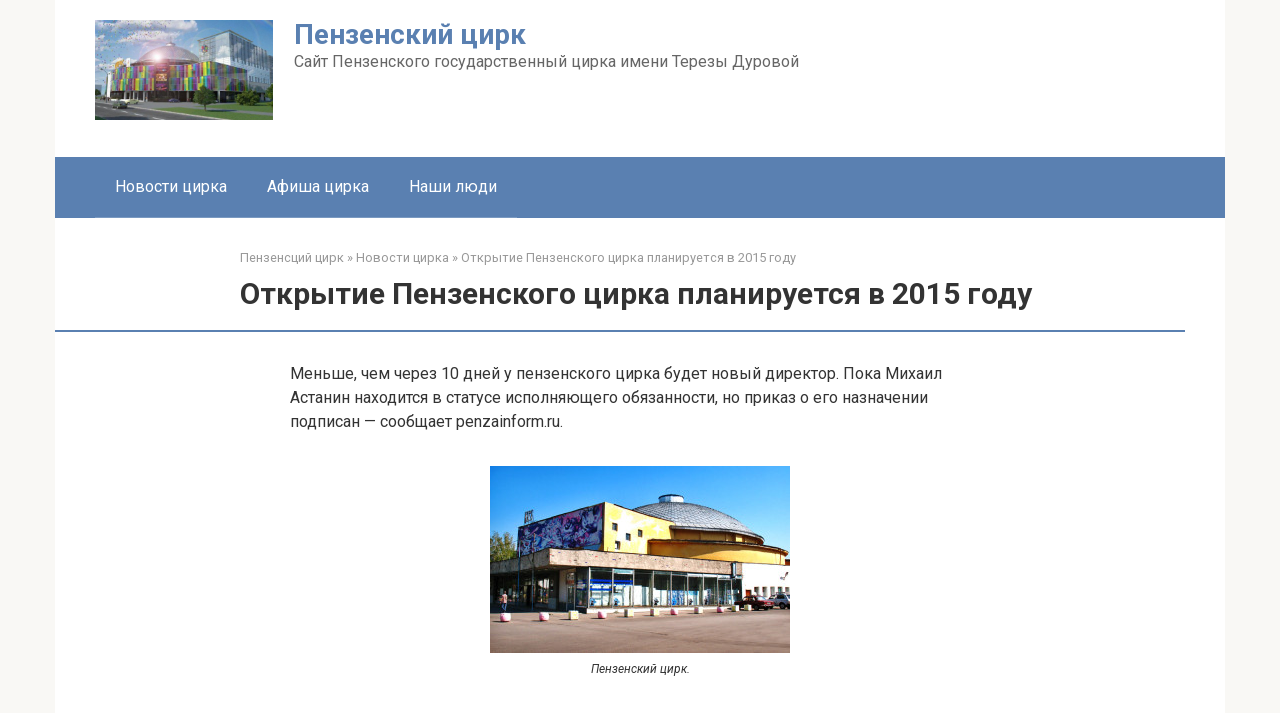

--- FILE ---
content_type: text/html; charset=UTF-8
request_url: https://penzacirk.ru/206/
body_size: 10222
content:
<!DOCTYPE html> <html lang="ru-RU"> <head> <meta charset="UTF-8"> <meta name="viewport" content="width=device-width, initial-scale=1"> <meta name='robots' content='index, follow, max-image-preview:large, max-snippet:-1, max-video-preview:-1'/> <title>Открытие Пензенского цирка планируется в 2015 году - Пензенский цирк</title> <meta name="description" content="Меньше, чем через 10 дней у пензенского цирка будет новый директор. Пока Михаил Астанин находится в статусе исполняющего обязанности, но приказ о его"/> <link rel="canonical" href="https://penzacirk.ru/206/"/> <meta property="og:locale" content="ru_RU"/> <meta property="og:type" content="article"/> <meta property="og:title" content="Открытие Пензенского цирка планируется в 2015 году - Пензенский цирк"/> <meta property="og:description" content="Меньше, чем через 10 дней у пензенского цирка будет новый директор. Пока Михаил Астанин находится в статусе исполняющего обязанности, но приказ о его"/> <meta property="og:url" content="https://penzacirk.ru/206/"/> <meta property="og:site_name" content="Пензенский цирк"/> <meta property="article:published_time" content="2014-11-05T15:33:51+00:00"/> <meta name="author" content="author"/> <script type="application/ld+json" class="yoast-schema-graph">{"@context":"https://schema.org","@graph":[{"@type":"WebPage","@id":"https://penzacirk.ru/206/","url":"https://penzacirk.ru/206/","name":"Открытие Пензенского цирка планируется в 2015 году - Пензенский цирк","isPartOf":{"@id":"https://penzacirk.ru/#website"},"primaryImageOfPage":{"@id":"https://penzacirk.ru/206/#primaryimage"},"image":{"@id":"https://penzacirk.ru/206/#primaryimage"},"thumbnailUrl":"","datePublished":"2014-11-05T15:33:51+00:00","author":{"@id":"https://penzacirk.ru/#/schema/person/8194c5d1717b46bf0c7b2617d226c5f4"},"description":"Меньше, чем через 10 дней у пензенского цирка будет новый директор. Пока Михаил Астанин находится в статусе исполняющего обязанности, но приказ о его","breadcrumb":{"@id":"https://penzacirk.ru/206/#breadcrumb"},"inLanguage":"ru-RU","potentialAction":[{"@type":"ReadAction","target":["https://penzacirk.ru/206/"]}]},{"@type":"ImageObject","inLanguage":"ru-RU","@id":"https://penzacirk.ru/206/#primaryimage","url":"","contentUrl":""},{"@type":"BreadcrumbList","@id":"https://penzacirk.ru/206/#breadcrumb","itemListElement":[{"@type":"ListItem","position":1,"name":"Главная страница","item":"https://penzacirk.ru/"},{"@type":"ListItem","position":2,"name":"Открытие Пензенского цирка планируется в 2015 году"}]},{"@type":"WebSite","@id":"https://penzacirk.ru/#website","url":"https://penzacirk.ru/","name":"Пензенский цирк","description":"Сайт Пензенского государственный цирка имени Терезы Дуровой","potentialAction":[{"@type":"SearchAction","target":{"@type":"EntryPoint","urlTemplate":"https://penzacirk.ru/?s={search_term_string}"},"query-input":{"@type":"PropertyValueSpecification","valueRequired":true,"valueName":"search_term_string"}}],"inLanguage":"ru-RU"},{"@type":"Person","@id":"https://penzacirk.ru/#/schema/person/8194c5d1717b46bf0c7b2617d226c5f4","name":"author","image":{"@type":"ImageObject","inLanguage":"ru-RU","@id":"https://penzacirk.ru/#/schema/person/image/","url":"https://secure.gravatar.com/avatar/2b96fb20f2bcc8055616405765520471e2e0853ca0533eee5640cbc2e4daea94?s=96&d=mm&r=g","contentUrl":"https://secure.gravatar.com/avatar/2b96fb20f2bcc8055616405765520471e2e0853ca0533eee5640cbc2e4daea94?s=96&d=mm&r=g","caption":"author"},"sameAs":["https://penzacirk.ru"]}]}</script> <link rel='dns-prefetch' href='//fonts.googleapis.com'/> <style id='wp-img-auto-sizes-contain-inline-css' type='text/css'> img:is([sizes=auto i],[sizes^="auto," i]){contain-intrinsic-size:3000px 1500px} /*# sourceURL=wp-img-auto-sizes-contain-inline-css */ </style> <style id='classic-theme-styles-inline-css' type='text/css'> /*! This file is auto-generated */ .wp-block-button__link{color:#fff;background-color:#32373c;border-radius:9999px;box-shadow:none;text-decoration:none;padding:calc(.667em + 2px) calc(1.333em + 2px);font-size:1.125em}.wp-block-file__button{background:#32373c;color:#fff;text-decoration:none} /*# sourceURL=/wp-includes/css/classic-themes.min.css */ </style> <link rel='stylesheet' id='google-fonts-css' href='https://fonts.googleapis.com/css?family=Roboto%3A400%2C400i%2C700&#038;subset=cyrillic&#038;display=swap' media='all'/> <link rel='stylesheet' id='root-style-css' href='https://penzacirk.ru/wp-content/themes/root/assets/css/style.min.css' media='all'/> <script type="text/javascript" src="https://penzacirk.ru/wp-includes/js/jquery/jquery.min.js" id="jquery-core-js"></script> <style>.pseudo-clearfy-link { color: #008acf; cursor: pointer;}.pseudo-clearfy-link:hover { text-decoration: none;}</style><style>.site-logotype {max-width:1000px}.site-logotype img {max-height:100px}@media (max-width: 991px) {.mob-search{display:block;margin-bottom:25px} }.scrolltop {background-color:#cccccc}.scrolltop:after {color:#ffffff}.scrolltop {width:50px}.scrolltop {height:50px}.scrolltop:after {content:"\f102"}.entry-image:not(.entry-image--big) {margin-left:-20px}@media (min-width: 1200px) {.entry-image:not(.entry-image--big) {margin-left:-40px} }body {font-family:"Roboto" ,"Helvetica Neue", Helvetica, Arial, sans-serif}@media (min-width: 576px) {body {font-size:16px} }@media (min-width: 576px) {body {line-height:1.5} }.site-title, .site-title a {font-family:"Roboto" ,"Helvetica Neue", Helvetica, Arial, sans-serif}@media (min-width: 576px) {.site-title, .site-title a {font-size:28px} }@media (min-width: 576px) {.site-title, .site-title a {line-height:1.1} }.site-description {font-family:"Roboto" ,"Helvetica Neue", Helvetica, Arial, sans-serif}@media (min-width: 576px) {.site-description {font-size:16px} }@media (min-width: 576px) {.site-description {line-height:1.5} }.top-menu {font-family:"Roboto" ,"Helvetica Neue", Helvetica, Arial, sans-serif}@media (min-width: 576px) {.top-menu {font-size:16px} }@media (min-width: 576px) {.top-menu {line-height:1.5} }.main-navigation ul li a, .main-navigation ul li .removed-link, .footer-navigation ul li a, .footer-navigation ul li .removed-link{font-family:"Roboto" ,"Helvetica Neue", Helvetica, Arial, sans-serif}@media (min-width: 576px) {.main-navigation ul li a, .main-navigation ul li .removed-link, .footer-navigation ul li a, .footer-navigation ul li .removed-link {font-size: 16px} }@media (min-width: 576px) {.main-navigation ul li a, .main-navigation ul li .removed-link, .footer-navigation ul li a, .footer-navigation ul li .removed-link {line-height:1.5} }.h1, h1:not(.site-title) {font-weight:bold;}.h2, h2 {font-weight:bold;}.h3, h3 {font-weight:bold;}.h4, h4 {font-weight:bold;}.h5, h5 {font-weight:bold;}.h6, h6 {font-weight:bold;}.mob-hamburger span, .card-slider__category, .card-slider-container .swiper-pagination-bullet-active, .page-separator, .pagination .current, .pagination a.page-numbers:hover, .entry-content ul > li:before, .entry-content ul:not([class])>li:before, .entry-content ul.wp-block-list>li:before, .home-text ul:not([class])>li:before, .home-text ul.wp-block-list>li:before, .taxonomy-description ul:not([class])>li:before, .taxonomy-description ul.wp-block-list>li:before, .btn, .comment-respond .form-submit input, .contact-form .contact_submit, .page-links__item {background-color:#5a80b1}.spoiler-box, .entry-content ol li:before, .entry-content ol:not([class]) li:before, .entry-content ol.wp-block-list li:before, .home-text ol:not([class]) li:before, .home-text ol.wp-block-list li:before, .taxonomy-description ol:not([class]) li:before, .taxonomy-description ol.wp-block-list li:before, .mob-hamburger, .inp:focus, .search-form__text:focus, .entry-content blockquote:not(.wpremark), .comment-respond .comment-form-author input:focus, .comment-respond .comment-form-author textarea:focus, .comment-respond .comment-form-comment input:focus, .comment-respond .comment-form-comment textarea:focus, .comment-respond .comment-form-email input:focus, .comment-respond .comment-form-email textarea:focus, .comment-respond .comment-form-url input:focus, .comment-respond .comment-form-url textarea:focus {border-color:#5a80b1}.entry-content blockquote:before, .spoiler-box__title:after, .sidebar-navigation .menu-item-has-children:after, .star-rating--score-1:not(.hover) .star-rating-item:nth-child(1), .star-rating--score-2:not(.hover) .star-rating-item:nth-child(1), .star-rating--score-2:not(.hover) .star-rating-item:nth-child(2), .star-rating--score-3:not(.hover) .star-rating-item:nth-child(1), .star-rating--score-3:not(.hover) .star-rating-item:nth-child(2), .star-rating--score-3:not(.hover) .star-rating-item:nth-child(3), .star-rating--score-4:not(.hover) .star-rating-item:nth-child(1), .star-rating--score-4:not(.hover) .star-rating-item:nth-child(2), .star-rating--score-4:not(.hover) .star-rating-item:nth-child(3), .star-rating--score-4:not(.hover) .star-rating-item:nth-child(4), .star-rating--score-5:not(.hover) .star-rating-item:nth-child(1), .star-rating--score-5:not(.hover) .star-rating-item:nth-child(2), .star-rating--score-5:not(.hover) .star-rating-item:nth-child(3), .star-rating--score-5:not(.hover) .star-rating-item:nth-child(4), .star-rating--score-5:not(.hover) .star-rating-item:nth-child(5), .star-rating-item.hover {color:#5a80b1}body {color:#333333}a, .spanlink, .comment-reply-link, .pseudo-link, .root-pseudo-link {color:#428bca}a:hover, a:focus, a:active, .spanlink:hover, .comment-reply-link:hover, .pseudo-link:hover {color:#e66212}.site-header {background-color:#ffffff}.site-header {color:#333333}.site-title, .site-title a {color:#5a80b1}.site-description, .site-description a {color:#666666}.top-menu ul li a {color:#333333}.main-navigation, .footer-navigation, .main-navigation ul li .sub-menu, .footer-navigation ul li .sub-menu {background-color:#5a80b1}.main-navigation ul li a, .main-navigation ul li .removed-link, .footer-navigation ul li a, .footer-navigation ul li .removed-link {color:#ffffff}.site-content {background-color:#ffffff}.site-footer {background-color:#ffffff}.site-footer {color:#333333}</style><link rel="prefetch" href="https://penzacirk.ru/wp-content/themes/root/fonts/fontawesome-webfont.ttf" as="font" crossorigin><link rel="icon" href="https://penzacirk.ru/wp-content/uploads/2025/11/cropped-04-32x32.gif" sizes="32x32"/> <link rel="icon" href="https://penzacirk.ru/wp-content/uploads/2025/11/cropped-04-192x192.gif" sizes="192x192"/> <link rel="apple-touch-icon" href="https://penzacirk.ru/wp-content/uploads/2025/11/cropped-04-180x180.gif"/> <meta name="msapplication-TileImage" content="https://penzacirk.ru/wp-content/uploads/2025/11/cropped-04-270x270.gif"/> <style id='global-styles-inline-css' type='text/css'>
:root{--wp--preset--aspect-ratio--square: 1;--wp--preset--aspect-ratio--4-3: 4/3;--wp--preset--aspect-ratio--3-4: 3/4;--wp--preset--aspect-ratio--3-2: 3/2;--wp--preset--aspect-ratio--2-3: 2/3;--wp--preset--aspect-ratio--16-9: 16/9;--wp--preset--aspect-ratio--9-16: 9/16;--wp--preset--color--black: #000000;--wp--preset--color--cyan-bluish-gray: #abb8c3;--wp--preset--color--white: #ffffff;--wp--preset--color--pale-pink: #f78da7;--wp--preset--color--vivid-red: #cf2e2e;--wp--preset--color--luminous-vivid-orange: #ff6900;--wp--preset--color--luminous-vivid-amber: #fcb900;--wp--preset--color--light-green-cyan: #7bdcb5;--wp--preset--color--vivid-green-cyan: #00d084;--wp--preset--color--pale-cyan-blue: #8ed1fc;--wp--preset--color--vivid-cyan-blue: #0693e3;--wp--preset--color--vivid-purple: #9b51e0;--wp--preset--gradient--vivid-cyan-blue-to-vivid-purple: linear-gradient(135deg,rgb(6,147,227) 0%,rgb(155,81,224) 100%);--wp--preset--gradient--light-green-cyan-to-vivid-green-cyan: linear-gradient(135deg,rgb(122,220,180) 0%,rgb(0,208,130) 100%);--wp--preset--gradient--luminous-vivid-amber-to-luminous-vivid-orange: linear-gradient(135deg,rgb(252,185,0) 0%,rgb(255,105,0) 100%);--wp--preset--gradient--luminous-vivid-orange-to-vivid-red: linear-gradient(135deg,rgb(255,105,0) 0%,rgb(207,46,46) 100%);--wp--preset--gradient--very-light-gray-to-cyan-bluish-gray: linear-gradient(135deg,rgb(238,238,238) 0%,rgb(169,184,195) 100%);--wp--preset--gradient--cool-to-warm-spectrum: linear-gradient(135deg,rgb(74,234,220) 0%,rgb(151,120,209) 20%,rgb(207,42,186) 40%,rgb(238,44,130) 60%,rgb(251,105,98) 80%,rgb(254,248,76) 100%);--wp--preset--gradient--blush-light-purple: linear-gradient(135deg,rgb(255,206,236) 0%,rgb(152,150,240) 100%);--wp--preset--gradient--blush-bordeaux: linear-gradient(135deg,rgb(254,205,165) 0%,rgb(254,45,45) 50%,rgb(107,0,62) 100%);--wp--preset--gradient--luminous-dusk: linear-gradient(135deg,rgb(255,203,112) 0%,rgb(199,81,192) 50%,rgb(65,88,208) 100%);--wp--preset--gradient--pale-ocean: linear-gradient(135deg,rgb(255,245,203) 0%,rgb(182,227,212) 50%,rgb(51,167,181) 100%);--wp--preset--gradient--electric-grass: linear-gradient(135deg,rgb(202,248,128) 0%,rgb(113,206,126) 100%);--wp--preset--gradient--midnight: linear-gradient(135deg,rgb(2,3,129) 0%,rgb(40,116,252) 100%);--wp--preset--font-size--small: 13px;--wp--preset--font-size--medium: 20px;--wp--preset--font-size--large: 36px;--wp--preset--font-size--x-large: 42px;--wp--preset--spacing--20: 0.44rem;--wp--preset--spacing--30: 0.67rem;--wp--preset--spacing--40: 1rem;--wp--preset--spacing--50: 1.5rem;--wp--preset--spacing--60: 2.25rem;--wp--preset--spacing--70: 3.38rem;--wp--preset--spacing--80: 5.06rem;--wp--preset--shadow--natural: 6px 6px 9px rgba(0, 0, 0, 0.2);--wp--preset--shadow--deep: 12px 12px 50px rgba(0, 0, 0, 0.4);--wp--preset--shadow--sharp: 6px 6px 0px rgba(0, 0, 0, 0.2);--wp--preset--shadow--outlined: 6px 6px 0px -3px rgb(255, 255, 255), 6px 6px rgb(0, 0, 0);--wp--preset--shadow--crisp: 6px 6px 0px rgb(0, 0, 0);}:where(.is-layout-flex){gap: 0.5em;}:where(.is-layout-grid){gap: 0.5em;}body .is-layout-flex{display: flex;}.is-layout-flex{flex-wrap: wrap;align-items: center;}.is-layout-flex > :is(*, div){margin: 0;}body .is-layout-grid{display: grid;}.is-layout-grid > :is(*, div){margin: 0;}:where(.wp-block-columns.is-layout-flex){gap: 2em;}:where(.wp-block-columns.is-layout-grid){gap: 2em;}:where(.wp-block-post-template.is-layout-flex){gap: 1.25em;}:where(.wp-block-post-template.is-layout-grid){gap: 1.25em;}.has-black-color{color: var(--wp--preset--color--black) !important;}.has-cyan-bluish-gray-color{color: var(--wp--preset--color--cyan-bluish-gray) !important;}.has-white-color{color: var(--wp--preset--color--white) !important;}.has-pale-pink-color{color: var(--wp--preset--color--pale-pink) !important;}.has-vivid-red-color{color: var(--wp--preset--color--vivid-red) !important;}.has-luminous-vivid-orange-color{color: var(--wp--preset--color--luminous-vivid-orange) !important;}.has-luminous-vivid-amber-color{color: var(--wp--preset--color--luminous-vivid-amber) !important;}.has-light-green-cyan-color{color: var(--wp--preset--color--light-green-cyan) !important;}.has-vivid-green-cyan-color{color: var(--wp--preset--color--vivid-green-cyan) !important;}.has-pale-cyan-blue-color{color: var(--wp--preset--color--pale-cyan-blue) !important;}.has-vivid-cyan-blue-color{color: var(--wp--preset--color--vivid-cyan-blue) !important;}.has-vivid-purple-color{color: var(--wp--preset--color--vivid-purple) !important;}.has-black-background-color{background-color: var(--wp--preset--color--black) !important;}.has-cyan-bluish-gray-background-color{background-color: var(--wp--preset--color--cyan-bluish-gray) !important;}.has-white-background-color{background-color: var(--wp--preset--color--white) !important;}.has-pale-pink-background-color{background-color: var(--wp--preset--color--pale-pink) !important;}.has-vivid-red-background-color{background-color: var(--wp--preset--color--vivid-red) !important;}.has-luminous-vivid-orange-background-color{background-color: var(--wp--preset--color--luminous-vivid-orange) !important;}.has-luminous-vivid-amber-background-color{background-color: var(--wp--preset--color--luminous-vivid-amber) !important;}.has-light-green-cyan-background-color{background-color: var(--wp--preset--color--light-green-cyan) !important;}.has-vivid-green-cyan-background-color{background-color: var(--wp--preset--color--vivid-green-cyan) !important;}.has-pale-cyan-blue-background-color{background-color: var(--wp--preset--color--pale-cyan-blue) !important;}.has-vivid-cyan-blue-background-color{background-color: var(--wp--preset--color--vivid-cyan-blue) !important;}.has-vivid-purple-background-color{background-color: var(--wp--preset--color--vivid-purple) !important;}.has-black-border-color{border-color: var(--wp--preset--color--black) !important;}.has-cyan-bluish-gray-border-color{border-color: var(--wp--preset--color--cyan-bluish-gray) !important;}.has-white-border-color{border-color: var(--wp--preset--color--white) !important;}.has-pale-pink-border-color{border-color: var(--wp--preset--color--pale-pink) !important;}.has-vivid-red-border-color{border-color: var(--wp--preset--color--vivid-red) !important;}.has-luminous-vivid-orange-border-color{border-color: var(--wp--preset--color--luminous-vivid-orange) !important;}.has-luminous-vivid-amber-border-color{border-color: var(--wp--preset--color--luminous-vivid-amber) !important;}.has-light-green-cyan-border-color{border-color: var(--wp--preset--color--light-green-cyan) !important;}.has-vivid-green-cyan-border-color{border-color: var(--wp--preset--color--vivid-green-cyan) !important;}.has-pale-cyan-blue-border-color{border-color: var(--wp--preset--color--pale-cyan-blue) !important;}.has-vivid-cyan-blue-border-color{border-color: var(--wp--preset--color--vivid-cyan-blue) !important;}.has-vivid-purple-border-color{border-color: var(--wp--preset--color--vivid-purple) !important;}.has-vivid-cyan-blue-to-vivid-purple-gradient-background{background: var(--wp--preset--gradient--vivid-cyan-blue-to-vivid-purple) !important;}.has-light-green-cyan-to-vivid-green-cyan-gradient-background{background: var(--wp--preset--gradient--light-green-cyan-to-vivid-green-cyan) !important;}.has-luminous-vivid-amber-to-luminous-vivid-orange-gradient-background{background: var(--wp--preset--gradient--luminous-vivid-amber-to-luminous-vivid-orange) !important;}.has-luminous-vivid-orange-to-vivid-red-gradient-background{background: var(--wp--preset--gradient--luminous-vivid-orange-to-vivid-red) !important;}.has-very-light-gray-to-cyan-bluish-gray-gradient-background{background: var(--wp--preset--gradient--very-light-gray-to-cyan-bluish-gray) !important;}.has-cool-to-warm-spectrum-gradient-background{background: var(--wp--preset--gradient--cool-to-warm-spectrum) !important;}.has-blush-light-purple-gradient-background{background: var(--wp--preset--gradient--blush-light-purple) !important;}.has-blush-bordeaux-gradient-background{background: var(--wp--preset--gradient--blush-bordeaux) !important;}.has-luminous-dusk-gradient-background{background: var(--wp--preset--gradient--luminous-dusk) !important;}.has-pale-ocean-gradient-background{background: var(--wp--preset--gradient--pale-ocean) !important;}.has-electric-grass-gradient-background{background: var(--wp--preset--gradient--electric-grass) !important;}.has-midnight-gradient-background{background: var(--wp--preset--gradient--midnight) !important;}.has-small-font-size{font-size: var(--wp--preset--font-size--small) !important;}.has-medium-font-size{font-size: var(--wp--preset--font-size--medium) !important;}.has-large-font-size{font-size: var(--wp--preset--font-size--large) !important;}.has-x-large-font-size{font-size: var(--wp--preset--font-size--x-large) !important;}
/*# sourceURL=global-styles-inline-css */
</style>
</head> <body class="wp-singular post-template-default single single-post postid-206 single-format-standard wp-theme-root sidebar-none"> <div id="page" class="site"> <a class="skip-link screen-reader-text" href="#main"><!--noindex-->Перейти к контенту<!--/noindex--></a> <header id="masthead" class="site-header container" itemscope itemtype="http://schema.org/WPHeader"> <div class="site-header-inner "> <div class="site-branding"> <div class="site-logotype"><a href="https://penzacirk.ru/"><img src="https://penzacirk.ru/wp-content/uploads/2025/11/penzacirk-2.jpg" width="1056" height="594" alt="Пензенский цирк"></a></div> <div class="site-branding-container"> <div class="site-title"><a href="https://penzacirk.ru/">Пензенский цирк</a></div> <p class="site-description">Сайт Пензенского государственный цирка имени Терезы Дуровой</p> </div> </div><!-- .site-branding --> <div class="mob-hamburger"><span></span></div> <div class="mob-search"> <form role="search" method="get" id="searchform_7811" action="https://penzacirk.ru/" class="search-form"> <label class="screen-reader-text" for="s_7811"><!--noindex-->Поиск: <!--/noindex--></label> <input type="text" value="" name="s" id="s_7811" class="search-form__text"> <button type="submit" id="searchsubmit_7811" class="search-form__submit"></button> </form></div> </div><!--.site-header-inner--> </header><!-- #masthead --> <nav id="site-navigation" class="main-navigation container" itemscope itemtype="http://schema.org/SiteNavigationElement"> <div class="main-navigation-inner "> <div class="menu-stroka-pod-shapkoj-container"><ul id="header_menu" class="menu"><li id="menu-item-261" class="menu-item menu-item-type-taxonomy menu-item-object-category current-post-ancestor current-menu-parent current-post-parent menu-item-261"><a href="https://penzacirk.ru/category/novosti/">Новости цирка</a></li> <li id="menu-item-262" class="menu-item menu-item-type-taxonomy menu-item-object-category menu-item-262"><a href="https://penzacirk.ru/category/afisha/">Афиша цирка</a></li> <li id="menu-item-263" class="menu-item menu-item-type-taxonomy menu-item-object-category menu-item-263"><a href="https://penzacirk.ru/category/people/">Наши люди</a></li> </ul></div> </div><!--.main-navigation-inner--> </nav><!-- #site-navigation --> <div id="content" class="site-content container"> <div itemscope itemtype="http://schema.org/Article"> <div id="primary" class="content-area"> <main id="main" class="site-main"> <div class="breadcrumb" itemscope itemtype="http://schema.org/BreadcrumbList"><span class="breadcrumb-item" itemprop="itemListElement" itemscope itemtype="http://schema.org/ListItem"><a href="https://penzacirk.ru/" itemprop="item"><span itemprop="name">Пензенсций цирк</span></a><meta itemprop="position" content="0"></span> <span class="breadcrumb-separator">»</span> <span class="breadcrumb-item" itemprop="itemListElement" itemscope itemtype="http://schema.org/ListItem"><a href="https://penzacirk.ru/category/novosti/" itemprop="item"><span itemprop="name">Новости цирка</span></a><meta itemprop="position" content="1"></span> <span class="breadcrumb-separator">»</span> <span class="breadcrumb-item breadcrumb_last" itemprop="itemListElement" itemscope itemtype="http://schema.org/ListItem"><span itemprop="name">Открытие Пензенского цирка планируется в 2015 году</span><meta itemprop="position" content="2"></span></div> <article id="post-206" class="post-206 post type-post status-publish format-standard has-post-thumbnail category-novosti"> <header class="entry-header"> <h1 class="entry-title" itemprop="headline">Открытие Пензенского цирка планируется в 2015 году</h1> </header><!-- .entry-header --> <div class="page-separator"></div> <div class="entry-content" itemprop="articleBody"> <p>Меньше, чем через 10 дней у пензенского цирка будет новый директор. Пока Михаил Астанин находится в статусе исполняющего обязанности, но приказ о его назначении подписан &#8212; сообщает penzainform.ru.</p> <figure id="attachment_207" aria-describedby="caption-attachment-207" style="width: 300px" class="wp-caption aligncenter"><a href="https://penzacirk.ru/wp-content/uploads/2014/11/penza-cirk.jpg"><span itemprop="image" itemscope itemtype="https://schema.org/ImageObject"><img itemprop="url image" fetchpriority="high" decoding="async" class="size-medium wp-image-207" alt="Открытие Пензенского цирка планируется в 2015 году" src="https://penzacirk.ru/wp-content/uploads/2014/11/penza-cirk-300x187.jpg" width="300" height="187"/><meta itemprop="width" content="300"><meta itemprop="height" content="187"></span></a><figcaption id="caption-attachment-207" class="wp-caption-text"><em>Пензенский цирк.</em></figcaption></figure> <p><span id="more-206"></span></p> <p>&nbsp;</p> <p>Раньше Астанин возглавлял музыкальный театр в Астрахани. В течение нескольких лет Михаил Владимирович руководил его строительством, теперь наблюдает, как растет цирк в нашем городе.</p> <p>&#171;Мне очень нравится Пенза: красивый город, чем-то напоминает Астрахань. Мне здесь комфортно&#187;, &#8212; признался Михаил Астанин.</p> <p>Объект в <a title="Объявления в Пензе" href="http://www.penzainform.ru/sales/">Пензе</a> в два раза меньше, чем тот, за который Михаил Владимирович отвечал в Астрахани. Но это не означает, что он проще. На той же самой территории на месте старого маленького цирка нужно возводить новый и большой. Вокруг плотная застройка.</p> <p>Исполняющий обязанности директора говорит &#8212; должны справиться. Пензенский цирк станет одним из лучших в стране.</p> <p>Здесь будет и репетиционный манеж, и гостиница для артистов, и хорошие помещения для животных. Многих горожан интересовал вопрос, а что за высокое здание растет сзади комплекса &#8212; это суперсовременная многоэтажная парковка. И только на один вопрос будущий директор не может дать точный ответ: когда же будет достроен новый пензенский цирк.</p> <p>Предполагается, что первые представления зрители увидят здесь в 2015-м. Директор Владимир Голубев, при котором началось строительство, пока официально в отпуске.</p> <p>Потом он приступит к работе в Москве &#8212; будет режиссером постановщиком в цирке.</p> </div><!-- .entry-content --> </article><!-- #post-## --> <div class="entry-rating"> <div class="entry-bottom__header">Рейтинг</div> <div class="star-rating js-star-rating star-rating--score-0" data-post-id="206" data-rating-count="0" data-rating-sum="0" data-rating-value="0"><span class="star-rating-item js-star-rating-item" data-score="1"><svg aria-hidden="true" role="img" xmlns="http://www.w3.org/2000/svg" viewBox="0 0 576 512" class="i-ico"><path fill="currentColor" d="M259.3 17.8L194 150.2 47.9 171.5c-26.2 3.8-36.7 36.1-17.7 54.6l105.7 103-25 145.5c-4.5 26.3 23.2 46 46.4 33.7L288 439.6l130.7 68.7c23.2 12.2 50.9-7.4 46.4-33.7l-25-145.5 105.7-103c19-18.5 8.5-50.8-17.7-54.6L382 150.2 316.7 17.8c-11.7-23.6-45.6-23.9-57.4 0z" class="ico-star"></path></svg></span><span class="star-rating-item js-star-rating-item" data-score="2"><svg aria-hidden="true" role="img" xmlns="http://www.w3.org/2000/svg" viewBox="0 0 576 512" class="i-ico"><path fill="currentColor" d="M259.3 17.8L194 150.2 47.9 171.5c-26.2 3.8-36.7 36.1-17.7 54.6l105.7 103-25 145.5c-4.5 26.3 23.2 46 46.4 33.7L288 439.6l130.7 68.7c23.2 12.2 50.9-7.4 46.4-33.7l-25-145.5 105.7-103c19-18.5 8.5-50.8-17.7-54.6L382 150.2 316.7 17.8c-11.7-23.6-45.6-23.9-57.4 0z" class="ico-star"></path></svg></span><span class="star-rating-item js-star-rating-item" data-score="3"><svg aria-hidden="true" role="img" xmlns="http://www.w3.org/2000/svg" viewBox="0 0 576 512" class="i-ico"><path fill="currentColor" d="M259.3 17.8L194 150.2 47.9 171.5c-26.2 3.8-36.7 36.1-17.7 54.6l105.7 103-25 145.5c-4.5 26.3 23.2 46 46.4 33.7L288 439.6l130.7 68.7c23.2 12.2 50.9-7.4 46.4-33.7l-25-145.5 105.7-103c19-18.5 8.5-50.8-17.7-54.6L382 150.2 316.7 17.8c-11.7-23.6-45.6-23.9-57.4 0z" class="ico-star"></path></svg></span><span class="star-rating-item js-star-rating-item" data-score="4"><svg aria-hidden="true" role="img" xmlns="http://www.w3.org/2000/svg" viewBox="0 0 576 512" class="i-ico"><path fill="currentColor" d="M259.3 17.8L194 150.2 47.9 171.5c-26.2 3.8-36.7 36.1-17.7 54.6l105.7 103-25 145.5c-4.5 26.3 23.2 46 46.4 33.7L288 439.6l130.7 68.7c23.2 12.2 50.9-7.4 46.4-33.7l-25-145.5 105.7-103c19-18.5 8.5-50.8-17.7-54.6L382 150.2 316.7 17.8c-11.7-23.6-45.6-23.9-57.4 0z" class="ico-star"></path></svg></span><span class="star-rating-item js-star-rating-item" data-score="5"><svg aria-hidden="true" role="img" xmlns="http://www.w3.org/2000/svg" viewBox="0 0 576 512" class="i-ico"><path fill="currentColor" d="M259.3 17.8L194 150.2 47.9 171.5c-26.2 3.8-36.7 36.1-17.7 54.6l105.7 103-25 145.5c-4.5 26.3 23.2 46 46.4 33.7L288 439.6l130.7 68.7c23.2 12.2 50.9-7.4 46.4-33.7l-25-145.5 105.7-103c19-18.5 8.5-50.8-17.7-54.6L382 150.2 316.7 17.8c-11.7-23.6-45.6-23.9-57.4 0z" class="ico-star"></path></svg></span></div><div class="star-rating-text"><em>( Пока оценок нет )</em></div> </div> <div class="entry-footer"> </div> <meta itemprop="author" content="author"> <meta itemprop="datePublished" content="2014-11-05T15:33:51+03:00"/> <meta itemscope itemprop="mainEntityOfPage" itemType="https://schema.org/WebPage" itemid="https://penzacirk.ru/206/" content="Открытие Пензенского цирка планируется в 2015 году"> <meta itemprop="dateModified" content="2014-11-05"> <meta itemprop="datePublished" content="2014-11-05T15:33:51+03:00"> <div itemprop="publisher" itemscope itemtype="https://schema.org/Organization" style="display: none;"><div itemprop="logo" itemscope itemtype="https://schema.org/ImageObject"><img itemprop="url image" src="https://penzacirk.ru/wp-content/uploads/2025/11/penzacirk-2.jpg" alt="Пензенский цирк"></div><meta itemprop="name" content="Пензенский цирк"><meta itemprop="telephone" content="+7 (8412) 68-26-24"><meta itemprop="address" content="440000, Пензенская Область, г.о. Город Пенза, г Пенза, ул Суворова, д. 44, кв. 24"></div><div class="b-related"><div class="b-related__header"><span>Другие статьи</span></div><div class="b-related__items"> <div id="post-245" class="post-card post-card-related post-245 post type-post status-publish format-standard has-post-thumbnail category-novosti"> <header class="entry-header"><div class="entry-title"><a href="https://penzacirk.ru/245/">Сроки сдачи цирка отложены</a></div></header><div class="post-card__content">Правительство России на заседании, которое состоялось 3 августа 2018 года, утвердило сроки и цену завершения реконструкции</div> </div> <div id="post-241" class="post-card post-card-related post-241 post type-post status-publish format-standard has-post-thumbnail category-novosti"> <header class="entry-header"><div class="entry-title"><a href="https://penzacirk.ru/241/">Строительство цирка в городе Пенза завершится в 2017 году</a></div></header><div class="post-card__content">Губернатор области Иван Белозерцев на сессии Законодательного собрания сообщил, что в 2017 году планируется завершить строительство Пензенского</div> </div> <div id="post-237" class="post-card post-card-related post-237 post type-post status-publish format-standard has-post-thumbnail category-novosti"> <header class="entry-header"><div class="entry-title"><a href="https://penzacirk.ru/237/">Местные подрядчики закончат строительство Пензенского цирка</a></div></header><div class="post-card__content">На завершение строительства Пензенского цирка в 2016 году федеральный бюджет выделил почти 248 миллионов рублей.</div> </div> <div id="post-233" class="post-card post-card-related post-233 post type-post status-publish format-standard has-post-thumbnail category-novosti"> <header class="entry-header"><div class="entry-title"><a href="https://penzacirk.ru/233/">Строительство цирка в Пензе планируют возобновить</a></div></header><div class="post-card__content">Строительство цирка в городе Пенза идет уже давно, горожане ждут с нетерпением его завершения,</div> </div> <div id="post-229" class="post-card post-card-related post-229 post type-post status-publish format-standard has-post-thumbnail category-novosti"> <header class="entry-header"><div class="entry-title"><a href="https://penzacirk.ru/229/">Выявлено нарушение в работе компании, строящей цирк в Пензе</a></div></header><div class="post-card__content">Нарушение градостроительного законодательства выявлено прокуратурой в деятельности компании «Волгожилстрой», занимающейся возведением нового здания цирка</div> </div> <div id="post-224" class="post-card post-card-related post-224 post type-post status-publish format-standard has-post-thumbnail category-novosti"> <header class="entry-header"><div class="entry-title"><a href="https://penzacirk.ru/224/">Стоимость пензенского цирка может вырасти вдвое</a></div></header><div class="post-card__content">Паноптикум по-пензенски: многолетний долгострой с ошибками в смете строит компания, находящаяся под угрозой уголовного</div> </div> <div id="post-220" class="post-card post-card-related post-220 post type-post status-publish format-standard has-post-thumbnail category-novosti"> <header class="entry-header"><div class="entry-title"><a href="https://penzacirk.ru/220/">Строительство пензенского цирка закончится в 2015 году</a></div></header><div class="post-card__content">В 2015 году планируется завершить строительство пензенского цирка. Росгосцирк заканчивает экспертизу проекта, и в</div> </div> <div id="post-150" class="post-card post-card-related post-150 post type-post status-publish format-standard has-post-thumbnail category-novosti"> <header class="entry-header"><div class="entry-title"><a href="https://penzacirk.ru/150/">Губернатор раскритиковал строительство пензенского цирка</a></div></header><div class="post-card__content">С весельем пензенцам придется повременить &#8212; ко Дню города цирк не откроется. Сдача объекта</div> </div> <div id="post-183" class="post-card post-card-related post-183 post type-post status-publish format-standard has-post-thumbnail category-novosti"> <header class="entry-header"><div class="entry-title"><a href="https://penzacirk.ru/183/">Цирк и другие обьекты в год юбилея Пензы</a></div></header><div class="post-card__content">Сочинцы называют свой город большой стройкой, как пишет penzainform.ru. В столице зимней Олимпиады меняют</div> </div></div></div> <div id="comments" class="comments-area"> <div class="comments-title">Комментарии: 6</div> <ol class="comment-list"> <li class="comment even thread-even depth-1" id="li-comment-86" itemprop="comment" itemscope itemtype="http://schema.org/Comment"> <div class="comment-box" id="comment-86"> <div class="comment-header"> <div class="comment-avatar"> <img alt='' src='https://secure.gravatar.com/avatar/?s=50&#038;d=mm&#038;r=g' srcset='https://secure.gravatar.com/avatar/?s=100&#038;d=mm&#038;r=g 2x' class='avatar avatar-50 photo avatar-default' height='50' width='50' decoding='async'/> </div> <div class="comment-meta"> <cite class="comment-author" itemprop="creator">2</cite> <time class="comment-time" itemprop="datePublished" datetime="2016-08-28"> 28.08.2016 в 13:36 </time> </div> </div> <div class="comment-body"> <div class="comment-text" itemprop="text"><p>Сейчас уже 2018, а цирка всё нет. ПИЗДАБОЛЫ СУКА !!!</p> </div> <div class="comment-footer"> </div> </div> </div> </li><!-- #comment-## --> <li class="comment odd alt thread-odd thread-alt depth-1" id="li-comment-87" itemprop="comment" itemscope itemtype="http://schema.org/Comment"> <div class="comment-box" id="comment-87"> <div class="comment-header"> <div class="comment-avatar"> <img alt='' src='https://secure.gravatar.com/avatar/?s=50&#038;d=mm&#038;r=g' srcset='https://secure.gravatar.com/avatar/?s=100&#038;d=mm&#038;r=g 2x' class='avatar avatar-50 photo avatar-default' height='50' width='50' decoding='async'/> </div> <div class="comment-meta"> <cite class="comment-author" itemprop="creator">Аноним</cite> <time class="comment-time" itemprop="datePublished" datetime="2017-02-01"> 01.02.2017 в 19:09 </time> </div> </div> <div class="comment-body"> <div class="comment-text" itemprop="text"><p>Ну сейчас пока 2017 а цирка все нет.</p> </div> <div class="comment-footer"> </div> </div> </div> </li><!-- #comment-## --> <li class="comment even thread-even depth-1" id="li-comment-88" itemprop="comment" itemscope itemtype="http://schema.org/Comment"> <div class="comment-box" id="comment-88"> <div class="comment-header"> <div class="comment-avatar"> <img alt='' src='https://secure.gravatar.com/avatar/?s=50&#038;d=mm&#038;r=g' srcset='https://secure.gravatar.com/avatar/?s=100&#038;d=mm&#038;r=g 2x' class='avatar avatar-50 photo avatar-default' height='50' width='50' loading='lazy' decoding='async'/> </div> <div class="comment-meta"> <cite class="comment-author" itemprop="creator">жора</cite> <time class="comment-time" itemprop="datePublished" datetime="2017-03-28"> 28.03.2017 в 13:11 </time> </div> </div> <div class="comment-body"> <div class="comment-text" itemprop="text"><p>где же цирк?</p> </div> <div class="comment-footer"> </div> </div> </div> </li><!-- #comment-## --> <li class="comment odd alt thread-odd thread-alt depth-1" id="li-comment-89" itemprop="comment" itemscope itemtype="http://schema.org/Comment"> <div class="comment-box" id="comment-89"> <div class="comment-header"> <div class="comment-avatar"> <img alt='' src='https://secure.gravatar.com/avatar/?s=50&#038;d=mm&#038;r=g' srcset='https://secure.gravatar.com/avatar/?s=100&#038;d=mm&#038;r=g 2x' class='avatar avatar-50 photo avatar-default' height='50' width='50' loading='lazy' decoding='async'/> </div> <div class="comment-meta"> <cite class="comment-author" itemprop="creator">Клоун</cite> <time class="comment-time" itemprop="datePublished" datetime="2017-12-26"> 26.12.2017 в 18:33 </time> </div> </div> <div class="comment-body"> <div class="comment-text" itemprop="text"><p>Уехал цирк, уехал бля..</p> </div> <div class="comment-footer"> </div> </div> </div> </li><!-- #comment-## --> <li class="comment even thread-even depth-1" id="li-comment-90" itemprop="comment" itemscope itemtype="http://schema.org/Comment"> <div class="comment-box" id="comment-90"> <div class="comment-header"> <div class="comment-avatar"> <img alt='' src='https://secure.gravatar.com/avatar/?s=50&#038;d=mm&#038;r=g' srcset='https://secure.gravatar.com/avatar/?s=100&#038;d=mm&#038;r=g 2x' class='avatar avatar-50 photo avatar-default' height='50' width='50' loading='lazy' decoding='async'/> </div> <div class="comment-meta"> <cite class="comment-author" itemprop="creator">Клоун</cite> <time class="comment-time" itemprop="datePublished" datetime="2017-12-26"> 26.12.2017 в 18:34 </time> </div> </div> <div class="comment-body"> <div class="comment-text" itemprop="text"><p>А где цирк?</p> </div> <div class="comment-footer"> </div> </div> </div> </li><!-- #comment-## --> <li class="comment odd alt thread-odd thread-alt depth-1" id="li-comment-91" itemprop="comment" itemscope itemtype="http://schema.org/Comment"> <div class="comment-box" id="comment-91"> <div class="comment-header"> <div class="comment-avatar"> <img alt='' src='https://secure.gravatar.com/avatar/?s=50&#038;d=mm&#038;r=g' srcset='https://secure.gravatar.com/avatar/?s=100&#038;d=mm&#038;r=g 2x' class='avatar avatar-50 photo avatar-default' height='50' width='50' loading='lazy' decoding='async'/> </div> <div class="comment-meta"> <cite class="comment-author" itemprop="creator">Сталин</cite> <time class="comment-time" itemprop="datePublished" datetime="2022-06-08"> 08.06.2022 в 06:25 </time> </div> </div> <div class="comment-body"> <div class="comment-text" itemprop="text"><p>Ну что потомки, как Ваш цирк, процветает?</p> </div> <div class="comment-footer"> </div> </div> </div> </li><!-- #comment-## --> </ol><!-- .comment-list --> <p class="no-comments"> Комментарии закрыты. </p> </div><!-- #comments --> </main><!-- #main --> </div><!-- #primary --> </div><!-- micro --> </div><!-- #content --> <footer id="site-footer" class="site-footer container " itemscope itemtype="http://schema.org/WPFooter"> <div class="site-footer-inner "> <div class="footer-bottom"> <div class="footer-info"> © 2026 Пензенский цирк </div><!-- .site-info --> </div> </div><!-- .site-footer-inner --> </footer><!-- .site-footer --> <button type="button" class="scrolltop js-scrolltop"></button> </div><!-- #page --> <script type="speculationrules">
{"prefetch":[{"source":"document","where":{"and":[{"href_matches":"/*"},{"not":{"href_matches":["/wp-*.php","/wp-admin/*","/wp-content/uploads/*","/wp-content/*","/wp-content/plugins/*","/wp-content/themes/root/*","/*\\?(.+)"]}},{"not":{"selector_matches":"a[rel~=\"nofollow\"]"}},{"not":{"selector_matches":".no-prefetch, .no-prefetch a"}}]},"eagerness":"conservative"}]}
</script> <script>var pseudo_links = document.querySelectorAll(".pseudo-clearfy-link");for (var i=0;i<pseudo_links.length;i++ ) { pseudo_links[i].addEventListener("click", function(e){   window.open( e.target.getAttribute("data-uri") ); }); }</script><script type="text/javascript" id="root-scripts-js-extra">
/* <![CDATA[ */
var settings_array = {"rating_text_average":"\u0441\u0440\u0435\u0434\u043d\u0435\u0435","rating_text_from":"\u0438\u0437","lightbox_enabled":""};
var wps_ajax = {"url":"https://penzacirk.ru/wp-admin/admin-ajax.php","nonce":"c57f2647c6"};
//# sourceURL=root-scripts-js-extra
/* ]]> */
</script> <script type="text/javascript" src="https://penzacirk.ru/wp-content/themes/root/assets/js/scripts.min.js" id="root-scripts-js"></script> <script>!function(){var t=!1;try{var e=Object.defineProperty({},"passive",{get:function(){t=!0}});window.addEventListener("test",null,e)}catch(t){}return t}()||function(i){var o=!0,s=!1;EventTarget.prototype.addEventListener=function(t,e,n){var r="object"==typeof n,a=r?n.capture:n;n=r?n:{},"touchstart"!=t&&"scroll"!=t&&"wheel"!=t||(n.passive=void 0!==n.passive?n.passive:o),n.capture=void 0!==a?a:s,i.call(this,t,e,n)}}(EventTarget.prototype.addEventListener);</script> </body> </html>